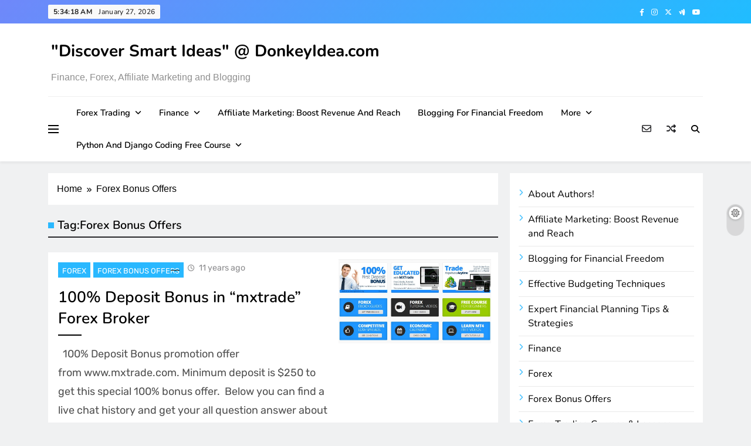

--- FILE ---
content_type: text/html; charset=UTF-8
request_url: https://www.donkeyidea.com/tag/forex-bonus-offers/
body_size: 11931
content:
<!doctype html>
<html lang="en-US" prefix="og: https://ogp.me/ns#">
<head>
	<meta charset="UTF-8">
	<meta name="viewport" content="width=device-width, initial-scale=1">
	<link rel="profile" href="https://gmpg.org/xfn/11">
		<style>img:is([sizes="auto" i], [sizes^="auto," i]) { contain-intrinsic-size: 3000px 1500px }</style>
	
<!-- Search Engine Optimization by Rank Math - https://rankmath.com/ -->
<title>Forex Bonus Offers Archives - &quot;Discover Smart Ideas&quot; @ DonkeyIdea.com</title>
<meta name="robots" content="follow, index, max-snippet:-1, max-video-preview:-1, max-image-preview:large"/>
<link rel="canonical" href="https://www.donkeyidea.com/tag/forex-bonus-offers/" />
<meta property="og:locale" content="en_US" />
<meta property="og:type" content="article" />
<meta property="og:title" content="Forex Bonus Offers Archives - &quot;Discover Smart Ideas&quot; @ DonkeyIdea.com" />
<meta property="og:url" content="https://www.donkeyidea.com/tag/forex-bonus-offers/" />
<meta property="og:site_name" content="Finance and Investment Information" />
<meta name="twitter:card" content="summary_large_image" />
<meta name="twitter:title" content="Forex Bonus Offers Archives - &quot;Discover Smart Ideas&quot; @ DonkeyIdea.com" />
<meta name="twitter:label1" content="Posts" />
<meta name="twitter:data1" content="2" />
<script type="application/ld+json" class="rank-math-schema">{"@context":"https://schema.org","@graph":[{"@type":"Person","@id":"https://www.donkeyidea.com/#person","name":"Kabir Hossain"},{"@type":"WebSite","@id":"https://www.donkeyidea.com/#website","url":"https://www.donkeyidea.com","name":"Finance and Investment Information","publisher":{"@id":"https://www.donkeyidea.com/#person"},"inLanguage":"en-US"},{"@type":"CollectionPage","@id":"https://www.donkeyidea.com/tag/forex-bonus-offers/#webpage","url":"https://www.donkeyidea.com/tag/forex-bonus-offers/","name":"Forex Bonus Offers Archives - &quot;Discover Smart Ideas&quot; @ DonkeyIdea.com","isPartOf":{"@id":"https://www.donkeyidea.com/#website"},"inLanguage":"en-US"}]}</script>
<!-- /Rank Math WordPress SEO plugin -->

<link rel='dns-prefetch' href='//www.googletagmanager.com' />
<link rel="alternate" type="application/rss+xml" title="&quot;Discover Smart Ideas&quot; @ DonkeyIdea.com &raquo; Feed" href="https://www.donkeyidea.com/feed/" />
<link rel="alternate" type="application/rss+xml" title="&quot;Discover Smart Ideas&quot; @ DonkeyIdea.com &raquo; Comments Feed" href="https://www.donkeyidea.com/comments/feed/" />
<link rel="alternate" type="application/rss+xml" title="&quot;Discover Smart Ideas&quot; @ DonkeyIdea.com &raquo; Forex Bonus Offers Tag Feed" href="https://www.donkeyidea.com/tag/forex-bonus-offers/feed/" />
<script>
window._wpemojiSettings = {"baseUrl":"https:\/\/s.w.org\/images\/core\/emoji\/15.0.3\/72x72\/","ext":".png","svgUrl":"https:\/\/s.w.org\/images\/core\/emoji\/15.0.3\/svg\/","svgExt":".svg","source":{"concatemoji":"https:\/\/www.donkeyidea.com\/wp-includes\/js\/wp-emoji-release.min.js?ver=6.7.4"}};
/*! This file is auto-generated */
!function(i,n){var o,s,e;function c(e){try{var t={supportTests:e,timestamp:(new Date).valueOf()};sessionStorage.setItem(o,JSON.stringify(t))}catch(e){}}function p(e,t,n){e.clearRect(0,0,e.canvas.width,e.canvas.height),e.fillText(t,0,0);var t=new Uint32Array(e.getImageData(0,0,e.canvas.width,e.canvas.height).data),r=(e.clearRect(0,0,e.canvas.width,e.canvas.height),e.fillText(n,0,0),new Uint32Array(e.getImageData(0,0,e.canvas.width,e.canvas.height).data));return t.every(function(e,t){return e===r[t]})}function u(e,t,n){switch(t){case"flag":return n(e,"\ud83c\udff3\ufe0f\u200d\u26a7\ufe0f","\ud83c\udff3\ufe0f\u200b\u26a7\ufe0f")?!1:!n(e,"\ud83c\uddfa\ud83c\uddf3","\ud83c\uddfa\u200b\ud83c\uddf3")&&!n(e,"\ud83c\udff4\udb40\udc67\udb40\udc62\udb40\udc65\udb40\udc6e\udb40\udc67\udb40\udc7f","\ud83c\udff4\u200b\udb40\udc67\u200b\udb40\udc62\u200b\udb40\udc65\u200b\udb40\udc6e\u200b\udb40\udc67\u200b\udb40\udc7f");case"emoji":return!n(e,"\ud83d\udc26\u200d\u2b1b","\ud83d\udc26\u200b\u2b1b")}return!1}function f(e,t,n){var r="undefined"!=typeof WorkerGlobalScope&&self instanceof WorkerGlobalScope?new OffscreenCanvas(300,150):i.createElement("canvas"),a=r.getContext("2d",{willReadFrequently:!0}),o=(a.textBaseline="top",a.font="600 32px Arial",{});return e.forEach(function(e){o[e]=t(a,e,n)}),o}function t(e){var t=i.createElement("script");t.src=e,t.defer=!0,i.head.appendChild(t)}"undefined"!=typeof Promise&&(o="wpEmojiSettingsSupports",s=["flag","emoji"],n.supports={everything:!0,everythingExceptFlag:!0},e=new Promise(function(e){i.addEventListener("DOMContentLoaded",e,{once:!0})}),new Promise(function(t){var n=function(){try{var e=JSON.parse(sessionStorage.getItem(o));if("object"==typeof e&&"number"==typeof e.timestamp&&(new Date).valueOf()<e.timestamp+604800&&"object"==typeof e.supportTests)return e.supportTests}catch(e){}return null}();if(!n){if("undefined"!=typeof Worker&&"undefined"!=typeof OffscreenCanvas&&"undefined"!=typeof URL&&URL.createObjectURL&&"undefined"!=typeof Blob)try{var e="postMessage("+f.toString()+"("+[JSON.stringify(s),u.toString(),p.toString()].join(",")+"));",r=new Blob([e],{type:"text/javascript"}),a=new Worker(URL.createObjectURL(r),{name:"wpTestEmojiSupports"});return void(a.onmessage=function(e){c(n=e.data),a.terminate(),t(n)})}catch(e){}c(n=f(s,u,p))}t(n)}).then(function(e){for(var t in e)n.supports[t]=e[t],n.supports.everything=n.supports.everything&&n.supports[t],"flag"!==t&&(n.supports.everythingExceptFlag=n.supports.everythingExceptFlag&&n.supports[t]);n.supports.everythingExceptFlag=n.supports.everythingExceptFlag&&!n.supports.flag,n.DOMReady=!1,n.readyCallback=function(){n.DOMReady=!0}}).then(function(){return e}).then(function(){var e;n.supports.everything||(n.readyCallback(),(e=n.source||{}).concatemoji?t(e.concatemoji):e.wpemoji&&e.twemoji&&(t(e.twemoji),t(e.wpemoji)))}))}((window,document),window._wpemojiSettings);
</script>
<style id='wp-emoji-styles-inline-css'>

	img.wp-smiley, img.emoji {
		display: inline !important;
		border: none !important;
		box-shadow: none !important;
		height: 1em !important;
		width: 1em !important;
		margin: 0 0.07em !important;
		vertical-align: -0.1em !important;
		background: none !important;
		padding: 0 !important;
	}
</style>
<link rel='stylesheet' id='wp-block-library-css' href='https://www.donkeyidea.com/wp-includes/css/dist/block-library/style.min.css?ver=6.7.4' media='all' />
<style id='classic-theme-styles-inline-css'>
/*! This file is auto-generated */
.wp-block-button__link{color:#fff;background-color:#32373c;border-radius:9999px;box-shadow:none;text-decoration:none;padding:calc(.667em + 2px) calc(1.333em + 2px);font-size:1.125em}.wp-block-file__button{background:#32373c;color:#fff;text-decoration:none}
</style>
<style id='global-styles-inline-css'>
:root{--wp--preset--aspect-ratio--square: 1;--wp--preset--aspect-ratio--4-3: 4/3;--wp--preset--aspect-ratio--3-4: 3/4;--wp--preset--aspect-ratio--3-2: 3/2;--wp--preset--aspect-ratio--2-3: 2/3;--wp--preset--aspect-ratio--16-9: 16/9;--wp--preset--aspect-ratio--9-16: 9/16;--wp--preset--color--black: #000000;--wp--preset--color--cyan-bluish-gray: #abb8c3;--wp--preset--color--white: #ffffff;--wp--preset--color--pale-pink: #f78da7;--wp--preset--color--vivid-red: #cf2e2e;--wp--preset--color--luminous-vivid-orange: #ff6900;--wp--preset--color--luminous-vivid-amber: #fcb900;--wp--preset--color--light-green-cyan: #7bdcb5;--wp--preset--color--vivid-green-cyan: #00d084;--wp--preset--color--pale-cyan-blue: #8ed1fc;--wp--preset--color--vivid-cyan-blue: #0693e3;--wp--preset--color--vivid-purple: #9b51e0;--wp--preset--gradient--vivid-cyan-blue-to-vivid-purple: linear-gradient(135deg,rgba(6,147,227,1) 0%,rgb(155,81,224) 100%);--wp--preset--gradient--light-green-cyan-to-vivid-green-cyan: linear-gradient(135deg,rgb(122,220,180) 0%,rgb(0,208,130) 100%);--wp--preset--gradient--luminous-vivid-amber-to-luminous-vivid-orange: linear-gradient(135deg,rgba(252,185,0,1) 0%,rgba(255,105,0,1) 100%);--wp--preset--gradient--luminous-vivid-orange-to-vivid-red: linear-gradient(135deg,rgba(255,105,0,1) 0%,rgb(207,46,46) 100%);--wp--preset--gradient--very-light-gray-to-cyan-bluish-gray: linear-gradient(135deg,rgb(238,238,238) 0%,rgb(169,184,195) 100%);--wp--preset--gradient--cool-to-warm-spectrum: linear-gradient(135deg,rgb(74,234,220) 0%,rgb(151,120,209) 20%,rgb(207,42,186) 40%,rgb(238,44,130) 60%,rgb(251,105,98) 80%,rgb(254,248,76) 100%);--wp--preset--gradient--blush-light-purple: linear-gradient(135deg,rgb(255,206,236) 0%,rgb(152,150,240) 100%);--wp--preset--gradient--blush-bordeaux: linear-gradient(135deg,rgb(254,205,165) 0%,rgb(254,45,45) 50%,rgb(107,0,62) 100%);--wp--preset--gradient--luminous-dusk: linear-gradient(135deg,rgb(255,203,112) 0%,rgb(199,81,192) 50%,rgb(65,88,208) 100%);--wp--preset--gradient--pale-ocean: linear-gradient(135deg,rgb(255,245,203) 0%,rgb(182,227,212) 50%,rgb(51,167,181) 100%);--wp--preset--gradient--electric-grass: linear-gradient(135deg,rgb(202,248,128) 0%,rgb(113,206,126) 100%);--wp--preset--gradient--midnight: linear-gradient(135deg,rgb(2,3,129) 0%,rgb(40,116,252) 100%);--wp--preset--font-size--small: 13px;--wp--preset--font-size--medium: 20px;--wp--preset--font-size--large: 36px;--wp--preset--font-size--x-large: 42px;--wp--preset--spacing--20: 0.44rem;--wp--preset--spacing--30: 0.67rem;--wp--preset--spacing--40: 1rem;--wp--preset--spacing--50: 1.5rem;--wp--preset--spacing--60: 2.25rem;--wp--preset--spacing--70: 3.38rem;--wp--preset--spacing--80: 5.06rem;--wp--preset--shadow--natural: 6px 6px 9px rgba(0, 0, 0, 0.2);--wp--preset--shadow--deep: 12px 12px 50px rgba(0, 0, 0, 0.4);--wp--preset--shadow--sharp: 6px 6px 0px rgba(0, 0, 0, 0.2);--wp--preset--shadow--outlined: 6px 6px 0px -3px rgba(255, 255, 255, 1), 6px 6px rgba(0, 0, 0, 1);--wp--preset--shadow--crisp: 6px 6px 0px rgba(0, 0, 0, 1);}:where(.is-layout-flex){gap: 0.5em;}:where(.is-layout-grid){gap: 0.5em;}body .is-layout-flex{display: flex;}.is-layout-flex{flex-wrap: wrap;align-items: center;}.is-layout-flex > :is(*, div){margin: 0;}body .is-layout-grid{display: grid;}.is-layout-grid > :is(*, div){margin: 0;}:where(.wp-block-columns.is-layout-flex){gap: 2em;}:where(.wp-block-columns.is-layout-grid){gap: 2em;}:where(.wp-block-post-template.is-layout-flex){gap: 1.25em;}:where(.wp-block-post-template.is-layout-grid){gap: 1.25em;}.has-black-color{color: var(--wp--preset--color--black) !important;}.has-cyan-bluish-gray-color{color: var(--wp--preset--color--cyan-bluish-gray) !important;}.has-white-color{color: var(--wp--preset--color--white) !important;}.has-pale-pink-color{color: var(--wp--preset--color--pale-pink) !important;}.has-vivid-red-color{color: var(--wp--preset--color--vivid-red) !important;}.has-luminous-vivid-orange-color{color: var(--wp--preset--color--luminous-vivid-orange) !important;}.has-luminous-vivid-amber-color{color: var(--wp--preset--color--luminous-vivid-amber) !important;}.has-light-green-cyan-color{color: var(--wp--preset--color--light-green-cyan) !important;}.has-vivid-green-cyan-color{color: var(--wp--preset--color--vivid-green-cyan) !important;}.has-pale-cyan-blue-color{color: var(--wp--preset--color--pale-cyan-blue) !important;}.has-vivid-cyan-blue-color{color: var(--wp--preset--color--vivid-cyan-blue) !important;}.has-vivid-purple-color{color: var(--wp--preset--color--vivid-purple) !important;}.has-black-background-color{background-color: var(--wp--preset--color--black) !important;}.has-cyan-bluish-gray-background-color{background-color: var(--wp--preset--color--cyan-bluish-gray) !important;}.has-white-background-color{background-color: var(--wp--preset--color--white) !important;}.has-pale-pink-background-color{background-color: var(--wp--preset--color--pale-pink) !important;}.has-vivid-red-background-color{background-color: var(--wp--preset--color--vivid-red) !important;}.has-luminous-vivid-orange-background-color{background-color: var(--wp--preset--color--luminous-vivid-orange) !important;}.has-luminous-vivid-amber-background-color{background-color: var(--wp--preset--color--luminous-vivid-amber) !important;}.has-light-green-cyan-background-color{background-color: var(--wp--preset--color--light-green-cyan) !important;}.has-vivid-green-cyan-background-color{background-color: var(--wp--preset--color--vivid-green-cyan) !important;}.has-pale-cyan-blue-background-color{background-color: var(--wp--preset--color--pale-cyan-blue) !important;}.has-vivid-cyan-blue-background-color{background-color: var(--wp--preset--color--vivid-cyan-blue) !important;}.has-vivid-purple-background-color{background-color: var(--wp--preset--color--vivid-purple) !important;}.has-black-border-color{border-color: var(--wp--preset--color--black) !important;}.has-cyan-bluish-gray-border-color{border-color: var(--wp--preset--color--cyan-bluish-gray) !important;}.has-white-border-color{border-color: var(--wp--preset--color--white) !important;}.has-pale-pink-border-color{border-color: var(--wp--preset--color--pale-pink) !important;}.has-vivid-red-border-color{border-color: var(--wp--preset--color--vivid-red) !important;}.has-luminous-vivid-orange-border-color{border-color: var(--wp--preset--color--luminous-vivid-orange) !important;}.has-luminous-vivid-amber-border-color{border-color: var(--wp--preset--color--luminous-vivid-amber) !important;}.has-light-green-cyan-border-color{border-color: var(--wp--preset--color--light-green-cyan) !important;}.has-vivid-green-cyan-border-color{border-color: var(--wp--preset--color--vivid-green-cyan) !important;}.has-pale-cyan-blue-border-color{border-color: var(--wp--preset--color--pale-cyan-blue) !important;}.has-vivid-cyan-blue-border-color{border-color: var(--wp--preset--color--vivid-cyan-blue) !important;}.has-vivid-purple-border-color{border-color: var(--wp--preset--color--vivid-purple) !important;}.has-vivid-cyan-blue-to-vivid-purple-gradient-background{background: var(--wp--preset--gradient--vivid-cyan-blue-to-vivid-purple) !important;}.has-light-green-cyan-to-vivid-green-cyan-gradient-background{background: var(--wp--preset--gradient--light-green-cyan-to-vivid-green-cyan) !important;}.has-luminous-vivid-amber-to-luminous-vivid-orange-gradient-background{background: var(--wp--preset--gradient--luminous-vivid-amber-to-luminous-vivid-orange) !important;}.has-luminous-vivid-orange-to-vivid-red-gradient-background{background: var(--wp--preset--gradient--luminous-vivid-orange-to-vivid-red) !important;}.has-very-light-gray-to-cyan-bluish-gray-gradient-background{background: var(--wp--preset--gradient--very-light-gray-to-cyan-bluish-gray) !important;}.has-cool-to-warm-spectrum-gradient-background{background: var(--wp--preset--gradient--cool-to-warm-spectrum) !important;}.has-blush-light-purple-gradient-background{background: var(--wp--preset--gradient--blush-light-purple) !important;}.has-blush-bordeaux-gradient-background{background: var(--wp--preset--gradient--blush-bordeaux) !important;}.has-luminous-dusk-gradient-background{background: var(--wp--preset--gradient--luminous-dusk) !important;}.has-pale-ocean-gradient-background{background: var(--wp--preset--gradient--pale-ocean) !important;}.has-electric-grass-gradient-background{background: var(--wp--preset--gradient--electric-grass) !important;}.has-midnight-gradient-background{background: var(--wp--preset--gradient--midnight) !important;}.has-small-font-size{font-size: var(--wp--preset--font-size--small) !important;}.has-medium-font-size{font-size: var(--wp--preset--font-size--medium) !important;}.has-large-font-size{font-size: var(--wp--preset--font-size--large) !important;}.has-x-large-font-size{font-size: var(--wp--preset--font-size--x-large) !important;}
:where(.wp-block-post-template.is-layout-flex){gap: 1.25em;}:where(.wp-block-post-template.is-layout-grid){gap: 1.25em;}
:where(.wp-block-columns.is-layout-flex){gap: 2em;}:where(.wp-block-columns.is-layout-grid){gap: 2em;}
:root :where(.wp-block-pullquote){font-size: 1.5em;line-height: 1.6;}
</style>
<link rel='stylesheet' id='fontawesome-css' href='https://www.donkeyidea.com/wp-content/themes/digital-newspaper/assets/lib/fontawesome/css/all.min.css?ver=5.15.3' media='all' />
<link rel='stylesheet' id='slick-css' href='https://www.donkeyidea.com/wp-content/themes/digital-newspaper/assets/lib/slick/slick.css?ver=1.8.1' media='all' />
<link rel='stylesheet' id='digital-newspaper-typo-fonts-css' href='https://www.donkeyidea.com/wp-content/fonts/6759a4c241121dd38a144048cb26ebd0.css' media='all' />
<link rel='stylesheet' id='digital-newspaper-main-style-css' href='https://www.donkeyidea.com/wp-content/themes/digital-newspaper/assets/css/main.css?ver=1.0.4' media='all' />
<link rel='stylesheet' id='digital-newspaper-main-style-additional-css' href='https://www.donkeyidea.com/wp-content/themes/digital-newspaper/assets/css/add.css?ver=1.0.4' media='all' />
<link rel='stylesheet' id='digital-newspaper-loader-style-css' href='https://www.donkeyidea.com/wp-content/themes/digital-newspaper/assets/css/loader.css?ver=1.0.4' media='all' />
<link rel='stylesheet' id='digital-newspaper-responsive-style-css' href='https://www.donkeyidea.com/wp-content/themes/digital-newspaper/assets/css/responsive.css?ver=1.0.4' media='all' />
<link rel='stylesheet' id='digital-newspaper-plus-typo-fonts-css' href='https://www.donkeyidea.com/wp-content/fonts/4614c3eec01ddf1676a9098e5e6a77ec.css' media='all' />
<link rel='stylesheet' id='digital-newspaper-plus-parent-style-css' href='https://www.donkeyidea.com/wp-content/themes/digital-newspaper/style.css?ver=1.0.4' media='all' />
<link rel='stylesheet' id='digital-newspaper-plus-style-css' href='https://www.donkeyidea.com/wp-content/themes/digital-newspaper-plus/style.css?ver=1.0.4' media='all' />
<style id='digital-newspaper-plus-style-inline-css'>
body.digital_newspaper_font_typography{ --digital-newspaper-global-preset-color-1: #FD4F18;}
 body.digital_newspaper_font_typography{ --digital-newspaper-global-preset-color-2: #27272a;}
 body.digital_newspaper_font_typography{ --digital-newspaper-global-preset-color-3: #ef4444;}
 body.digital_newspaper_font_typography{ --digital-newspaper-global-preset-color-4: #eab308;}
 body.digital_newspaper_font_typography{ --digital-newspaper-global-preset-color-5: #84cc16;}
 body.digital_newspaper_font_typography{ --digital-newspaper-global-preset-color-6: #22c55e;}
 body.digital_newspaper_font_typography{ --digital-newspaper-global-preset-color-7: #06b6d4;}
 body.digital_newspaper_font_typography{ --digital-newspaper-global-preset-color-8: #0284c7;}
 body.digital_newspaper_font_typography{ --digital-newspaper-global-preset-color-9: #6366f1;}
 body.digital_newspaper_font_typography{ --digital-newspaper-global-preset-color-10: #84cc16;}
 body.digital_newspaper_font_typography{ --digital-newspaper-global-preset-color-11: #a855f7;}
 body.digital_newspaper_font_typography{ --digital-newspaper-global-preset-color-12: #f43f5e;}
 body.digital_newspaper_font_typography{ --digital-newspaper-global-preset-gradient-color-1: linear-gradient( 135deg, #485563 10%, #29323c 100%);}
 body.digital_newspaper_font_typography{ --digital-newspaper-global-preset-gradient-color-2: linear-gradient( 135deg, #FF512F 10%, #F09819 100%);}
 body.digital_newspaper_font_typography{ --digital-newspaper-global-preset-gradient-color-3: linear-gradient( 135deg, #00416A 10%, #E4E5E6 100%);}
 body.digital_newspaper_font_typography{ --digital-newspaper-global-preset-gradient-color-4: linear-gradient( 135deg, #CE9FFC 10%, #7367F0 100%);}
 body.digital_newspaper_font_typography{ --digital-newspaper-global-preset-gradient-color-5: linear-gradient( 135deg, #90F7EC 10%, #32CCBC 100%);}
 body.digital_newspaper_font_typography{ --digital-newspaper-global-preset-gradient-color-6: linear-gradient( 135deg, #81FBB8 10%, #28C76F 100%);}
 body.digital_newspaper_font_typography{ --digital-newspaper-global-preset-gradient-color-7: linear-gradient( 135deg, #EB3349 10%, #F45C43 100%);}
 body.digital_newspaper_font_typography{ --digital-newspaper-global-preset-gradient-color-8: linear-gradient( 135deg, #FFF720 10%, #3CD500 100%);}
 body.digital_newspaper_font_typography{ --digital-newspaper-global-preset-gradient-color-9: linear-gradient( 135deg, #FF96F9 10%, #C32BAC 100%);}
 body.digital_newspaper_font_typography{ --digital-newspaper-global-preset-gradient-color-10: linear-gradient( 135deg, #69FF97 10%, #00E4FF 100%);}
 body.digital_newspaper_font_typography{ --digital-newspaper-global-preset-gradient-color-11: linear-gradient( 135deg, #3C8CE7 10%, #00EAFF 100%);}
 body.digital_newspaper_font_typography{ --digital-newspaper-global-preset-gradient-color-12: linear-gradient( 135deg, #FF7AF5 10%, #513162 100%);}
.digital_newspaper_font_typography { --header-padding: 15px;} .digital_newspaper_font_typography { --header-padding-tablet: 10px;} .digital_newspaper_font_typography { --header-padding-smartphone: 10px;}.digital_newspaper_main_body .site-header.layout--default .top-header{ background: linear-gradient(135deg,rgb(111,136,250) 0%,rgb(32,189,255) 100%)}.digital_newspaper_font_typography { --site-title-family : Nunito; }
.digital_newspaper_font_typography { --site-title-weight : 700; }
.digital_newspaper_font_typography { --site-title-texttransform : unset; }
.digital_newspaper_font_typography { --site-title-size : 28px; }
.digital_newspaper_font_typography { --site-title-size-tab : 28px; }
.digital_newspaper_font_typography { --site-title-size-mobile : 28px; }
.digital_newspaper_font_typography { --site-title-lineheight : 55px; }
.digital_newspaper_font_typography { --site-title-lineheight-tab : 55px; }
.digital_newspaper_font_typography { --site-title-lineheight-mobile : 33px; }
.digital_newspaper_font_typography { --site-title-letterspacing : 0px; }
.digital_newspaper_font_typography { --site-title-letterspacing-tab : 0px; }
.digital_newspaper_font_typography { --site-title-letterspacing-mobile : 0px; }
.digital_newspaper_font_typography { --block-title-family : Nunito; }
.digital_newspaper_font_typography { --block-title-weight : 600; }
.digital_newspaper_font_typography { --block-title-texttransform : unset; }
.digital_newspaper_font_typography { --block-title-textdecoration : none; }
.digital_newspaper_font_typography { --block-title-size : 23px; }
.digital_newspaper_font_typography { --block-title-size-tab : 27px; }
.digital_newspaper_font_typography { --block-title-size-mobile : 25px; }
.digital_newspaper_font_typography { --block-title-lineheight : 30px; }
.digital_newspaper_font_typography { --block-title-lineheight-tab : 30px; }
.digital_newspaper_font_typography { --block-title-lineheight-mobile : 30px; }
.digital_newspaper_font_typography { --block-title-letterspacing : 0px; }
.digital_newspaper_font_typography { --block-title-letterspacing-tab : 0px; }
.digital_newspaper_font_typography { --block-title-letterspacing-mobile : 0px; }
.digital_newspaper_font_typography { --post-title-family : Nunito; }
.digital_newspaper_font_typography { --post-title-weight : 600; }
.digital_newspaper_font_typography { --post-title-texttransform : unset; }
.digital_newspaper_font_typography { --post-title-textdecoration : none; }
.digital_newspaper_font_typography { --post-title-size : 24px; }
.digital_newspaper_font_typography { --post-title-size-tab : 20px; }
.digital_newspaper_font_typography { --post-title-size-mobile : 19px; }
.digital_newspaper_font_typography { --post-title-lineheight : 23px; }
.digital_newspaper_font_typography { --post-title-lineheight-tab : 22px; }
.digital_newspaper_font_typography { --post-title-lineheight-mobile : 22px; }
.digital_newspaper_font_typography { --post-title-letterspacing : 0px; }
.digital_newspaper_font_typography { --post-title-letterspacing-tab : 0px; }
.digital_newspaper_font_typography { --post-title-letterspacing-mobile : 0px; }
.digital_newspaper_font_typography { --meta-family : Rubik; }
.digital_newspaper_font_typography { --meta-weight : 400; }
.digital_newspaper_font_typography { --meta-texttransform : unset; }
.digital_newspaper_font_typography { --meta-textdecoration : none; }
.digital_newspaper_font_typography { --meta-size : 15px; }
.digital_newspaper_font_typography { --meta-size-tab : 13px; }
.digital_newspaper_font_typography { --meta-size-mobile : 14px; }
.digital_newspaper_font_typography { --meta-lineheight : 20px; }
.digital_newspaper_font_typography { --meta-lineheight-tab : 20px; }
.digital_newspaper_font_typography { --meta-lineheight-mobile : 20px; }
.digital_newspaper_font_typography { --meta-letterspacing : 0px; }
.digital_newspaper_font_typography { --meta-letterspacing-tab : 0px; }
.digital_newspaper_font_typography { --meta-letterspacing-mobile : 0px; }
.digital_newspaper_font_typography { --content-family : Rubik; }
.digital_newspaper_font_typography { --content-weight : 400; }
.digital_newspaper_font_typography { --content-texttransform : unset; }
.digital_newspaper_font_typography { --content-textdecoration : none; }
.digital_newspaper_font_typography { --content-size : 18px; }
.digital_newspaper_font_typography { --content-size-tab : 15px; }
.digital_newspaper_font_typography { --content-size-mobile : 14px; }
.digital_newspaper_font_typography { --content-lineheight : 32px; }
.digital_newspaper_font_typography { --content-lineheight-tab : 24px; }
.digital_newspaper_font_typography { --content-lineheight-mobile : 24px; }
.digital_newspaper_font_typography { --content-letterspacing : 0px; }
.digital_newspaper_font_typography { --content-letterspacing-tab : 0px; }
.digital_newspaper_font_typography { --content-letterspacing-mobile : 0px; }
.digital_newspaper_font_typography { --menu-family : Nunito; }
.digital_newspaper_font_typography { --menu-weight : 600; }
.digital_newspaper_font_typography { --menu-texttransform : unset; }
.digital_newspaper_font_typography { --menu-size : 14px; }
.digital_newspaper_font_typography { --menu-size-tab : 14px; }
.digital_newspaper_font_typography { --menu-size-mobile : 14px; }
.digital_newspaper_font_typography { --menu-lineheight : 24px; }
.digital_newspaper_font_typography { --menu-lineheight-tab : 24px; }
.digital_newspaper_font_typography { --menu-lineheight-mobile : 24px; }
.digital_newspaper_font_typography { --menu-letterspacing : 0px; }
.digital_newspaper_font_typography { --menu-letterspacing-tab : 0px; }
.digital_newspaper_font_typography { --menu-letterspacing-mobile : 0px; }
.digital_newspaper_font_typography { --submenu-family : Nunito; }
.digital_newspaper_font_typography { --submenu-weight : 600; }
.digital_newspaper_font_typography { --submenu-texttransform : unset; }
.digital_newspaper_font_typography { --submenu-size : 14px; }
.digital_newspaper_font_typography { --submenu-size-tab : 14px; }
.digital_newspaper_font_typography { --submenu-size-mobile : 14px; }
.digital_newspaper_font_typography { --submenu-lineheight : 24px; }
.digital_newspaper_font_typography { --submenu-lineheight-tab : 24px; }
.digital_newspaper_font_typography { --submenu-lineheight-mobile : 24px; }
.digital_newspaper_font_typography { --submenu-letterspacing : 0px; }
.digital_newspaper_font_typography { --submenu-letterspacing-tab : 0px; }
.digital_newspaper_font_typography { --submenu-letterspacing-mobile : 0px; }
.digital_newspaper_font_typography { --single-title-family : Nunito; }
.digital_newspaper_font_typography { --single-title-weight : 700; }
.digital_newspaper_font_typography { --single-title-texttransform : unset; }
.digital_newspaper_font_typography { --single-title-size : 30px; }
.digital_newspaper_font_typography { --single-title-size-tab : 28px; }
.digital_newspaper_font_typography { --single-title-size-mobile : 23px; }
.digital_newspaper_font_typography { --single-title-lineheight : 32px; }
.digital_newspaper_font_typography { --single-title-lineheight-tab : 40px; }
.digital_newspaper_font_typography { --single-title-lineheight-mobile : 32px; }
.digital_newspaper_font_typography { --single-title-letterspacing : 0px; }
.digital_newspaper_font_typography { --single-title-letterspacing-tab : 0px; }
.digital_newspaper_font_typography { --single-title-letterspacing-mobile : 0px; }
.digital_newspaper_font_typography { --single-meta-family : Rubik; }
.digital_newspaper_font_typography { --single-meta-weight : 400; }
.digital_newspaper_font_typography { --single-meta-texttransform : unset; }
.digital_newspaper_font_typography { --single-meta-size : 13px; }
.digital_newspaper_font_typography { --single-meta-size-tab : 13px; }
.digital_newspaper_font_typography { --single-meta-size-mobile : 13px; }
.digital_newspaper_font_typography { --single-meta-lineheight : 22px; }
.digital_newspaper_font_typography { --single-meta-lineheight-tab : 22px; }
.digital_newspaper_font_typography { --single-meta-lineheight-mobile : 22px; }
.digital_newspaper_font_typography { --single-meta-letterspacing : 0px; }
.digital_newspaper_font_typography { --single-meta-letterspacing-tab : 0px; }
.digital_newspaper_font_typography { --single-meta-letterspacing-mobile : 0px; }
.digital_newspaper_font_typography { --single-content-family : Rubik; }
.digital_newspaper_font_typography { --single-content-weight : 400; }
.digital_newspaper_font_typography { --single-content-texttransform : unset; }
.digital_newspaper_font_typography { --single-content-size : 16px; }
.digital_newspaper_font_typography { --single-content-size-tab : 15px; }
.digital_newspaper_font_typography { --single-content-size-mobile : 15px; }
.digital_newspaper_font_typography { --single-content-lineheight : 26px; }
.digital_newspaper_font_typography { --single-content-lineheight-tab : 24px; }
.digital_newspaper_font_typography { --single-content-lineheight-mobile : 24px; }
.digital_newspaper_font_typography { --single-content-letterspacing : 0px; }
.digital_newspaper_font_typography { --single-content-letterspacing-tab : 0px; }
.digital_newspaper_font_typography { --single-content-letterspacing-mobile : 0px; }
body .site-branding img.custom-logo{ width: 230px; }@media(max-width: 940px) { body .site-branding img.custom-logo{ width: 200px; } }
@media(max-width: 610px) { body .site-branding img.custom-logo{ width: 200px; } }
.digital_newspaper_main_body { --site-bk-color: #f0f1f2} body.digital_newspaper_font_typography{ --digital-newspaper-animation-object-color: #924ed5;}
@media(max-width: 610px) { .ads-banner{ display : block;} }@media(max-width: 610px) { body #digital-newspaper-scroll-to-top.show{ display : none;} } body.digital_newspaper_main_body{ --theme-color-red: #29b8ff;} body.digital_newspaper_dark_mode{ --theme-color-red: #29b8ff;}body .post-categories .cat-item.cat-2 { background-color : #29b8ff} body .post-categories .cat-item.cat-2:hover { background-color : #29b8ff} body .digital-newspaper-category-no-bk .post-categories .cat-item.cat-2 a { color : #29b8ff} body .digital-newspaper-category-no-bk .post-categories .cat-item.cat-2 a:hover { color : #29b8ff;} body .post-categories .cat-item.cat-3 { background-color : #29b8ff} body .post-categories .cat-item.cat-3:hover { background-color : #29b8ff} body .digital-newspaper-category-no-bk .post-categories .cat-item.cat-3 a { color : #29b8ff} body .digital-newspaper-category-no-bk .post-categories .cat-item.cat-3 a:hover { color : #29b8ff;} body .post-categories .cat-item.cat-48 { background-color : #29b8ff} body .post-categories .cat-item.cat-48:hover { background-color : #29b8ff} body .digital-newspaper-category-no-bk .post-categories .cat-item.cat-48 a { color : #29b8ff} body .digital-newspaper-category-no-bk .post-categories .cat-item.cat-48 a:hover { color : #29b8ff;} body .post-categories .cat-item.cat-137 { background-color : #29b8ff} body .post-categories .cat-item.cat-137:hover { background-color : #29b8ff} body .digital-newspaper-category-no-bk .post-categories .cat-item.cat-137 a { color : #29b8ff} body .digital-newspaper-category-no-bk .post-categories .cat-item.cat-137 a:hover { color : #29b8ff;} body .post-categories .cat-item.cat-183 { background-color : #29b8ff} body .post-categories .cat-item.cat-183:hover { background-color : #29b8ff} body .digital-newspaper-category-no-bk .post-categories .cat-item.cat-183 a { color : #29b8ff} body .digital-newspaper-category-no-bk .post-categories .cat-item.cat-183 a:hover { color : #29b8ff;} body .post-categories .cat-item.cat-84 { background-color : #29b8ff} body .post-categories .cat-item.cat-84:hover { background-color : #29b8ff} body .digital-newspaper-category-no-bk .post-categories .cat-item.cat-84 a { color : #29b8ff} body .digital-newspaper-category-no-bk .post-categories .cat-item.cat-84 a:hover { color : #29b8ff;} body .post-categories .cat-item.cat-4 { background-color : #29b8ff} body .post-categories .cat-item.cat-4:hover { background-color : #29b8ff} body .digital-newspaper-category-no-bk .post-categories .cat-item.cat-4 a { color : #29b8ff} body .digital-newspaper-category-no-bk .post-categories .cat-item.cat-4 a:hover { color : #29b8ff;} body .post-categories .cat-item.cat-5 { background-color : #29b8ff} body .post-categories .cat-item.cat-5:hover { background-color : #29b8ff} body .digital-newspaper-category-no-bk .post-categories .cat-item.cat-5 a { color : #29b8ff} body .digital-newspaper-category-no-bk .post-categories .cat-item.cat-5 a:hover { color : #29b8ff;} body .post-categories .cat-item.cat-6 { background-color : #29b8ff} body .post-categories .cat-item.cat-6:hover { background-color : #29b8ff} body .digital-newspaper-category-no-bk .post-categories .cat-item.cat-6 a { color : #29b8ff} body .digital-newspaper-category-no-bk .post-categories .cat-item.cat-6 a:hover { color : #29b8ff;} body .post-categories .cat-item.cat-7 { background-color : #29b8ff} body .post-categories .cat-item.cat-7:hover { background-color : #29b8ff} body .digital-newspaper-category-no-bk .post-categories .cat-item.cat-7 a { color : #29b8ff} body .digital-newspaper-category-no-bk .post-categories .cat-item.cat-7 a:hover { color : #29b8ff;} body .post-categories .cat-item.cat-8 { background-color : #29b8ff} body .post-categories .cat-item.cat-8:hover { background-color : #29b8ff} body .digital-newspaper-category-no-bk .post-categories .cat-item.cat-8 a { color : #29b8ff} body .digital-newspaper-category-no-bk .post-categories .cat-item.cat-8 a:hover { color : #29b8ff;} body .post-categories .cat-item.cat-175 { background-color : #29b8ff} body .post-categories .cat-item.cat-175:hover { background-color : #29b8ff} body .digital-newspaper-category-no-bk .post-categories .cat-item.cat-175 a { color : #29b8ff} body .digital-newspaper-category-no-bk .post-categories .cat-item.cat-175 a:hover { color : #29b8ff;} body .post-categories .cat-item.cat-229 { background-color : #29b8ff} body .post-categories .cat-item.cat-229:hover { background-color : #29b8ff} body .digital-newspaper-category-no-bk .post-categories .cat-item.cat-229 a { color : #29b8ff} body .digital-newspaper-category-no-bk .post-categories .cat-item.cat-229 a:hover { color : #29b8ff;} body .post-categories .cat-item.cat-74 { background-color : #29b8ff} body .post-categories .cat-item.cat-74:hover { background-color : #29b8ff} body .digital-newspaper-category-no-bk .post-categories .cat-item.cat-74 a { color : #29b8ff} body .digital-newspaper-category-no-bk .post-categories .cat-item.cat-74 a:hover { color : #29b8ff;} body .post-categories .cat-item.cat-157 { background-color : #29b8ff} body .post-categories .cat-item.cat-157:hover { background-color : #29b8ff} body .digital-newspaper-category-no-bk .post-categories .cat-item.cat-157 a { color : #29b8ff} body .digital-newspaper-category-no-bk .post-categories .cat-item.cat-157 a:hover { color : #29b8ff;} body .post-categories .cat-item.cat-161 { background-color : #29b8ff} body .post-categories .cat-item.cat-161:hover { background-color : #29b8ff} body .digital-newspaper-category-no-bk .post-categories .cat-item.cat-161 a { color : #29b8ff} body .digital-newspaper-category-no-bk .post-categories .cat-item.cat-161 a:hover { color : #29b8ff;} body .post-categories .cat-item.cat-223 { background-color : #29b8ff} body .post-categories .cat-item.cat-223:hover { background-color : #29b8ff} body .digital-newspaper-category-no-bk .post-categories .cat-item.cat-223 a { color : #29b8ff} body .digital-newspaper-category-no-bk .post-categories .cat-item.cat-223 a:hover { color : #29b8ff;} body .post-categories .cat-item.cat-196 { background-color : #29b8ff} body .post-categories .cat-item.cat-196:hover { background-color : #29b8ff} body .digital-newspaper-category-no-bk .post-categories .cat-item.cat-196 a { color : #29b8ff} body .digital-newspaper-category-no-bk .post-categories .cat-item.cat-196 a:hover { color : #29b8ff;}
</style>
<script src="https://www.donkeyidea.com/wp-includes/js/jquery/jquery.min.js?ver=3.7.1" id="jquery-core-js"></script>
<script src="https://www.donkeyidea.com/wp-includes/js/jquery/jquery-migrate.min.js?ver=3.4.1" id="jquery-migrate-js"></script>

<!-- Google tag (gtag.js) snippet added by Site Kit -->

<!-- Google Analytics snippet added by Site Kit -->
<script src="https://www.googletagmanager.com/gtag/js?id=G-MJNVRMGDW6" id="google_gtagjs-js" async></script>
<script id="google_gtagjs-js-after">
window.dataLayer = window.dataLayer || [];function gtag(){dataLayer.push(arguments);}
gtag("set","linker",{"domains":["www.donkeyidea.com"]});
gtag("js", new Date());
gtag("set", "developer_id.dZTNiMT", true);
gtag("config", "G-MJNVRMGDW6");
</script>

<!-- End Google tag (gtag.js) snippet added by Site Kit -->
<link rel="https://api.w.org/" href="https://www.donkeyidea.com/wp-json/" /><link rel="alternate" title="JSON" type="application/json" href="https://www.donkeyidea.com/wp-json/wp/v2/tags/23" /><link rel="EditURI" type="application/rsd+xml" title="RSD" href="https://www.donkeyidea.com/xmlrpc.php?rsd" />
<meta name="generator" content="WordPress 6.7.4" />
<meta name="generator" content="Site Kit by Google 1.150.0" />		<style type="text/css">
							header .site-title a, header .site-title a:after  {
					color: #000;
				}
				header .site-title a:hover {
					color: #000;
				}
								.site-description {
						color: #8f8f8f;
					}
						</style>
		<link rel="icon" href="https://www.donkeyidea.com/wp-content/uploads/2015/08/cropped-a_good_idea-32x32.png" sizes="32x32" />
<link rel="icon" href="https://www.donkeyidea.com/wp-content/uploads/2015/08/cropped-a_good_idea-192x192.png" sizes="192x192" />
<link rel="apple-touch-icon" href="https://www.donkeyidea.com/wp-content/uploads/2015/08/cropped-a_good_idea-180x180.png" />
<meta name="msapplication-TileImage" content="https://www.donkeyidea.com/wp-content/uploads/2015/08/cropped-a_good_idea-270x270.png" />
</head>

<body class="archive tag tag-forex-bonus-offers tag-23 hfeed digital-newspaper-title-two digital-newspaper-image-hover--effect-none digital-newspaper-post-blocks-hover--effect-one site-website_layout-full-width--layout digital_newspaper_main_body digital_newspaper_font_typography header-width--contain block-title--layout-seven search-popup--style-three post-layout--six right-sidebar background-animation--none global-content-layout--boxed--layout" itemtype='https://schema.org/Blog' itemscope='itemscope'>
<div id="page" class="site">
	<a class="skip-link screen-reader-text" href="#primary">Skip to content</a>
			<div class="digital_newspaper_ovelay_div"></div>
		
		<header id="masthead" class="site-header layout--default layout--two">
			<div class="top-header"><div class="digital-newspaper-container"><div class="row">         <div class="top-date-time">
            <div class="top-date-time-inner">
              <span class="time"></span>
              <span class="date">January 27, 2026</span>
              
            </div>
         </div>
              <div class="social-icons-wrap">
           <div class="social-icons">					<a class="social-icon" href="" target="_blank"><i class="fab fa-facebook-f"></i></a>
							<a class="social-icon" href="" target="_blank"><i class="fab fa-instagram"></i></a>
							<a class="social-icon" href="" target="_blank"><i class="fa-brands fa-x-twitter"></i></a>
							<a class="social-icon" href="" target="_blank"><i class="fab fa-google-wallet"></i></a>
							<a class="social-icon" href="" target="_blank"><i class="fab fa-youtube"></i></a>
		</div>        </div>
     <div class="top-header-nrn-button-wrap"></div><!-- .top-header-nrn-button-wrap --></div></div></div>        <div class="main-header">
            <div class="site-branding-section">
                <div class="digital-newspaper-container">
                    <div class="row">
                                    <div class="site-branding">
                                        <p class="site-title"><a href="https://www.donkeyidea.com/" rel="home">&quot;Discover Smart Ideas&quot; @ DonkeyIdea.com</a></p>
                                    <p class="site-description">Finance, Forex, Affiliate Marketing and Blogging</p>
                            </div><!-- .site-branding -->
                             </div>
                </div>
            </div>
                                <div class="menu-section">
                        <div class="digital-newspaper-container">
                            <div class="row">
                                            <div class="sidebar-toggle-wrap">
                <a class="sidebar-toggle-trigger" href="javascript:void(0);">
                    <div class="digital_newspaper_sidetoggle_menu_burger">
                      <span></span>
                      <span></span>
                      <span></span>
                  </div>
                </a>
                <div class="sidebar-toggle hide">
                <span class="sidebar-toggle-close"><i class="fas fa-times"></i></span>
                  <div class="digital-newspaper-container">
                    <div class="row">
                                          </div>
                  </div>
                </div>
            </div>
                 <nav id="site-navigation" class="main-navigation hover-effect--one">
            <button class="menu-toggle" aria-controls="primary-menu" aria-expanded="false">
                <div id="digital_newspaper_menu_burger">
                    <span></span>
                    <span></span>
                    <span></span>
                </div>
                <span class="menu_txt">Menu</span></button>
            <div class="menu-menu-2-container"><ul id="header-menu" class="menu"><li id="menu-item-1365" class="menu-item menu-item-type-custom menu-item-object-custom menu-item-has-children menu-item-1365"><a href="https://www.forexfinancetips.com/">Forex Trading</a>
<ul class="sub-menu">
	<li id="menu-item-1367" class="menu-item menu-item-type-custom menu-item-object-custom menu-item-1367"><a href="https://www.forexfinancetips.com/tag/before-starting-forex/">Before Starting Forex Trading</a></li>
	<li id="menu-item-1364" class="menu-item menu-item-type-custom menu-item-object-custom menu-item-1364"><a href="https://www.forexfinancetips.com/forex-trading-learning-road-map/">Forex Trading Learning Road Map</a></li>
	<li id="menu-item-1366" class="menu-item menu-item-type-custom menu-item-object-custom menu-item-1366"><a href="https://www.forexfinancetips.com/category/forex/forex-trading-course/forex-trading-for-beginners/">Forex Trading for Beginners</a></li>
	<li id="menu-item-1368" class="menu-item menu-item-type-custom menu-item-object-custom menu-item-1368"><a href="https://www.forexfinancetips.com/category/forex/forex-essential-terms/">Forex Essential Terms</a></li>
	<li id="menu-item-1369" class="menu-item menu-item-type-custom menu-item-object-custom menu-item-1369"><a href="https://www.forexfinancetips.com/category/forex/mastering-mt4-meta-trade-4/">Mastering MT4 (Meta Trade 4)</a></li>
</ul>
</li>
<li id="menu-item-1362" class="menu-item menu-item-type-taxonomy menu-item-object-category menu-item-has-children menu-item-1362"><a href="https://www.donkeyidea.com/category/finance/">Finance</a>
<ul class="sub-menu">
	<li id="menu-item-1703" class="menu-item menu-item-type-taxonomy menu-item-object-category menu-item-1703"><a href="https://www.donkeyidea.com/category/finance/outsourcing-and-finance/">Outsourcing and Finance: Smarter Business Growth</a></li>
	<li id="menu-item-1704" class="menu-item menu-item-type-taxonomy menu-item-object-category menu-item-1704"><a href="https://www.donkeyidea.com/category/finance/passive-income-ideas/">Top Passive Income Ideas for Financial Freedom</a></li>
	<li id="menu-item-1389" class="menu-item menu-item-type-taxonomy menu-item-object-category menu-item-1389"><a href="https://www.donkeyidea.com/category/finance/saving-and-investing/">Smart Saving and Investing Strategies</a></li>
	<li id="menu-item-1420" class="menu-item menu-item-type-taxonomy menu-item-object-category menu-item-1420"><a href="https://www.donkeyidea.com/category/finance/financial-planning/">Expert Financial Planning Tips &amp; Strategies</a></li>
	<li id="menu-item-1363" class="menu-item menu-item-type-taxonomy menu-item-object-category menu-item-1363"><a href="https://www.donkeyidea.com/category/finance/budgeting-techniques/">Effective Budgeting Techniques</a></li>
	<li id="menu-item-1419" class="menu-item menu-item-type-taxonomy menu-item-object-category menu-item-1419"><a href="https://www.donkeyidea.com/category/finance/debt-management/">Mastering Debt Management</a></li>
	<li id="menu-item-1390" class="menu-item menu-item-type-taxonomy menu-item-object-category menu-item-1390"><a href="https://www.donkeyidea.com/category/finance/loan-managing-solution/">Smart Loan Managing Solution for Efficient Lending</a></li>
</ul>
</li>
<li id="menu-item-1267" class="menu-item menu-item-type-taxonomy menu-item-object-category menu-item-1267"><a href="https://www.donkeyidea.com/category/affiliate-marketing/">Affiliate Marketing: Boost Revenue and Reach</a></li>
<li id="menu-item-1268" class="menu-item menu-item-type-taxonomy menu-item-object-category menu-item-1268"><a href="https://www.donkeyidea.com/category/blogging/">Blogging for Financial Freedom</a></li>
<li id="menu-item-1272" class="menu-item menu-item-type-post_type menu-item-object-page menu-item-has-children menu-item-1272"><a href="https://www.donkeyidea.com/more/">More</a>
<ul class="sub-menu">
	<li id="menu-item-1275" class="menu-item menu-item-type-post_type menu-item-object-page menu-item-1275"><a href="https://www.donkeyidea.com/disclaimer-for-the-donkeyidea-com/">Disclaimer for The DonkeyIdea.Com</a></li>
	<li id="menu-item-1273" class="menu-item menu-item-type-post_type menu-item-object-page menu-item-1273"><a href="https://www.donkeyidea.com/privacy-policy/">Privacy Policy</a></li>
	<li id="menu-item-1274" class="menu-item menu-item-type-post_type menu-item-object-page menu-item-1274"><a href="https://www.donkeyidea.com/terms-and-conditions/">Terms and Conditions</a></li>
	<li id="menu-item-1271" class="menu-item menu-item-type-post_type menu-item-object-page menu-item-1271"><a href="https://www.donkeyidea.com/about-us/">About Us</a></li>
	<li id="menu-item-1277" class="menu-item menu-item-type-post_type menu-item-object-page menu-item-1277"><a href="https://www.donkeyidea.com/contact-us/">Contact Us</a></li>
</ul>
</li>
<li id="menu-item-1384" class="menu-item menu-item-type-custom menu-item-object-custom menu-item-has-children menu-item-1384"><a href="https://www.dtlpl.com/">Python and Django Coding Free Course</a>
<ul class="sub-menu">
	<li id="menu-item-1385" class="menu-item menu-item-type-custom menu-item-object-custom menu-item-1385"><a href="https://www.dtlpl.com/p/python-road-map.html">Python Program Language Course RoadMap</a></li>
	<li id="menu-item-1386" class="menu-item menu-item-type-custom menu-item-object-custom menu-item-1386"><a href="https://www.dtlpl.com/p/django-roadmap.html">Django Program Language Course RoadMap</a></li>
</ul>
</li>
</ul></div>        </nav><!-- #site-navigation -->
                  <div class="newsletter-element" title="Newsletter">
                <a href="" target="_blank" data-popup="redirect">
                    <span class="title-icon"><i class="far fa-envelope"></i></span><span class="title-text">Newsletter</span>                </a>
            </div><!-- .newsletter-element -->
                    <div class="random-news-element" title="Random News">
                <a href="https://www.donkeyidea.com/the-ultimate-guide-7-ways-outsourcing-fixed-asset-accounting-can-save-you-money/" target="_blank">
                    <span class="title-icon"><i class="fas fa-random"></i></span><span class="title-text">Random News</span>                </a>
            </div><!-- .random-news-element -->
                    <div class="search-wrap">
                <button class="search-trigger">
                    <i class="fas fa-search"></i>
                </button>
                <div class="search-form-wrap hide">
                    <form role="search" method="get" class="search-form" action="https://www.donkeyidea.com/">
				<label>
					<span class="screen-reader-text">Search for:</span>
					<input type="search" class="search-field" placeholder="Search &hellip;" value="" name="s" />
				</label>
				<input type="submit" class="search-submit" value="Search" />
			</form>                </div>
                <div class="search_close_btn hide"><i class="fas fa-times"></i></div>
            </div>
                    <div class="blaze-switcher-button">
                <div class="blaze-switcher-button-inner-left"></div>
                <div class="blaze-switcher-button-inner"></div>
            </div>
                                    </div>
                        </div>
                    </div>
                    </div>
        		</header><!-- #masthead -->

		        <div class="after-header header-layout-banner-two ticker-news-section--boxed--layout">
            <div class="digital-newspaper-container">
                <div class="row">
                                    </div>
            </div>
        </div>
        	<div id="theme-content">
				<main id="primary" class="site-main width-boxed--layout">
			<div class="digital-newspaper-container">
				<div class="row">
				<div class="secondary-left-sidebar">
											</div>
					<div class="primary-content">
						            <div class="digital-newspaper-breadcrumb-wrap">
                <div role="navigation" aria-label="Breadcrumbs" class="breadcrumb-trail breadcrumbs" itemprop="breadcrumb"><ul class="trail-items" itemscope itemtype="http://schema.org/BreadcrumbList"><meta name="numberOfItems" content="2" /><meta name="itemListOrder" content="Ascending" /><li itemprop="itemListElement" itemscope itemtype="http://schema.org/ListItem" class="trail-item trail-begin"><a href="https://www.donkeyidea.com/" rel="home" itemprop="item"><span itemprop="name">Home</span></a><meta itemprop="position" content="1" /></li><li itemprop="itemListElement" itemscope itemtype="http://schema.org/ListItem" class="trail-item trail-end"><span data-url="https://www.donkeyidea.com/tag/forex-bonus-offers/" itemprop="item"><span itemprop="name">Forex Bonus Offers</span></span><meta itemprop="position" content="2" /></li></ul></div>            </div>
        							<header class="page-header">
								<h1 class="page-title digital-newspaper-block-title">Tag: <span>Forex Bonus Offers</span></h1>							</header><!-- .page-header -->
							<div class="post-inner-wrapper news-list-wrap">
								    <article id="post-204" class="post post-204 type-post status-publish format-standard has-post-thumbnail hentry category-forex category-forex-bonus-offers tag-forex tag-forex-bonus-offers">
        <div class="blaze_box_wrap">
            <div class="post-element">
                <div class="card-header">
                    <ul class="post-categories"><li class="cat-item cat-4"><a href="https://www.donkeyidea.com/category/forex/" rel="category tag">Forex</a></li><li class="cat-item cat-5"><a href="https://www.donkeyidea.com/category/forex/forex-bonus-offers/" rel="category tag">Forex Bonus Offers</a></li></ul><span class="post-date posted-on published"><a href="https://www.donkeyidea.com/100-deposit-bonus-in-mxtrade-forex-broker/" rel="bookmark"><time class="entry-date published" datetime="2015-05-15T14:04:48+06:00">11 years ago</time><time class="updated" datetime="2016-05-04T15:20:18+06:00">10 years ago</time></a></span>                </div>
                <h2 class="post-title"><a href="https://www.donkeyidea.com/100-deposit-bonus-in-mxtrade-forex-broker/" title="100% Deposit Bonus in &#8220;mxtrade&#8221; Forex Broker">100% Deposit Bonus in &#8220;mxtrade&#8221; Forex Broker</a></h2>
                <div class="post-excerpt"><p>&nbsp; 100% Deposit Bonus promotion offer from www.mxtrade.com. Minimum deposit is $250 to get this special 100% bonus offer.  Below you can find a live chat history and get your all question answer about 100% Deposit bonus. Click here to visit  www.mxtrade.com</p>
</div>
                <div class="card-footer">
                    <a class="post-link-button" href="https://www.donkeyidea.com/100-deposit-bonus-in-mxtrade-forex-broker/">Read More<i class="fas fa-caret-right"></i></a>                    <div class="post-meta">
                        <span class="byline"> <span class="author vcard"><a class="url fn n author_name" href="https://www.donkeyidea.com/author/kabir4frd/">Kabir Hossain</a></span></span><span class="post-comment">0</span><span class="read-time">1 mins</span>                    </div>
                </div>
            </div>
            <figure class="post-thumb-wrap ">
                <a href="https://www.donkeyidea.com/100-deposit-bonus-in-mxtrade-forex-broker/" title="100% Deposit Bonus in &#8220;mxtrade&#8221; Forex Broker">
                    <img width="600" height="331" src="https://www.donkeyidea.com/wp-content/uploads/2015/08/mxtrade-1.jpg" class="attachment-digital-newspaper-list size-digital-newspaper-list wp-post-image" alt="" title="100% Deposit Bonus in &#8220;mxtrade&#8221; Forex Broker" decoding="async" fetchpriority="high" srcset="https://www.donkeyidea.com/wp-content/uploads/2015/08/mxtrade-1.jpg 1185w, https://www.donkeyidea.com/wp-content/uploads/2015/08/mxtrade-1-300x165.jpg 300w, https://www.donkeyidea.com/wp-content/uploads/2015/08/mxtrade-1-1024x564.jpg 1024w" sizes="(max-width: 600px) 100vw, 600px" />                </a>
            </figure>
        </div>
    </article><!-- #post-204 -->
    <article id="post-171" class="post post-171 type-post status-publish format-standard has-post-thumbnail hentry category-forex category-forex-bonus-offers tag-forex tag-forex-bonus-offers">
        <div class="blaze_box_wrap">
            <div class="post-element">
                <div class="card-header">
                    <ul class="post-categories"><li class="cat-item cat-4"><a href="https://www.donkeyidea.com/category/forex/" rel="category tag">Forex</a></li><li class="cat-item cat-5"><a href="https://www.donkeyidea.com/category/forex/forex-bonus-offers/" rel="category tag">Forex Bonus Offers</a></li></ul><span class="post-date posted-on published"><a href="https://www.donkeyidea.com/100-deposit-bonus-in-trading-banks-forex-broker/" rel="bookmark"><time class="entry-date published" datetime="2015-05-14T17:43:35+06:00">11 years ago</time><time class="updated" datetime="2016-06-04T00:26:13+06:00">10 years ago</time></a></span>                </div>
                <h2 class="post-title"><a href="https://www.donkeyidea.com/100-deposit-bonus-in-trading-banks-forex-broker/" title="100% Deposit Bonus in &#8220;Trading-Banks&#8221; Forex Broker">100% Deposit Bonus in &#8220;Trading-Banks&#8221; Forex Broker</a></h2>
                <div class="post-excerpt"><p>Tradingbanks.com Forex Broker Offering 100% Deposit Bonus. Below You can Find a Live Chat History. Click here to visit Tradingbanks.com</p>
</div>
                <div class="card-footer">
                    <a class="post-link-button" href="https://www.donkeyidea.com/100-deposit-bonus-in-trading-banks-forex-broker/">Read More<i class="fas fa-caret-right"></i></a>                    <div class="post-meta">
                        <span class="byline"> <span class="author vcard"><a class="url fn n author_name" href="https://www.donkeyidea.com/author/kabir4frd/">Kabir Hossain</a></span></span><span class="post-comment">9</span><span class="read-time">1 mins</span>                    </div>
                </div>
            </div>
            <figure class="post-thumb-wrap ">
                <a href="https://www.donkeyidea.com/100-deposit-bonus-in-trading-banks-forex-broker/" title="100% Deposit Bonus in &#8220;Trading-Banks&#8221; Forex Broker">
                    <img width="600" height="349" src="https://www.donkeyidea.com/wp-content/uploads/2015/08/tradingbanks-1.jpg" class="attachment-digital-newspaper-list size-digital-newspaper-list wp-post-image" alt="" title="100% Deposit Bonus in &#8220;Trading-Banks&#8221; Forex Broker" decoding="async" srcset="https://www.donkeyidea.com/wp-content/uploads/2015/08/tradingbanks-1.jpg 1260w, https://www.donkeyidea.com/wp-content/uploads/2015/08/tradingbanks-1-300x175.jpg 300w, https://www.donkeyidea.com/wp-content/uploads/2015/08/tradingbanks-1-1024x596.jpg 1024w" sizes="(max-width: 600px) 100vw, 600px" />                </a>
            </figure>
        </div>
    </article><!-- #post-171 -->
							</div>
					</div>
					<div class="secondary-sidebar">
						
<aside id="secondary" class="widget-area">
	<section id="block-5" class="widget widget_block widget_categories"><ul class="wp-block-categories-list wp-block-categories">	<li class="cat-item cat-item-2"><a href="https://www.donkeyidea.com/category/about-authors/">About Authors!</a>
</li>
	<li class="cat-item cat-item-3"><a href="https://www.donkeyidea.com/category/affiliate-marketing/">Affiliate Marketing: Boost Revenue and Reach</a>
</li>
	<li class="cat-item cat-item-48"><a href="https://www.donkeyidea.com/category/blogging/">Blogging for Financial Freedom</a>
</li>
	<li class="cat-item cat-item-137"><a href="https://www.donkeyidea.com/category/finance/budgeting-techniques/">Effective Budgeting Techniques</a>
</li>
	<li class="cat-item cat-item-183"><a href="https://www.donkeyidea.com/category/finance/financial-planning/">Expert Financial Planning Tips &amp; Strategies</a>
</li>
	<li class="cat-item cat-item-84"><a href="https://www.donkeyidea.com/category/finance/">Finance</a>
</li>
	<li class="cat-item cat-item-4"><a href="https://www.donkeyidea.com/category/forex/">Forex</a>
</li>
	<li class="cat-item cat-item-5"><a href="https://www.donkeyidea.com/category/forex/forex-bonus-offers/">Forex Bonus Offers</a>
</li>
	<li class="cat-item cat-item-6"><a href="https://www.donkeyidea.com/category/forex/forex-trading-courses-lessons/">Forex Trading Courses &amp; Lessons</a>
</li>
	<li class="cat-item cat-item-7"><a href="https://www.donkeyidea.com/category/forex/forex-trading-courses-lessons/forex-video-tutorials/">Forex Video Tutorials</a>
</li>
	<li class="cat-item cat-item-8"><a href="https://www.donkeyidea.com/category/forex/forex-trading-courses-lessons/forex-video-tutorials/learn-forex-live/">Learn Forex Live</a>
</li>
	<li class="cat-item cat-item-175"><a href="https://www.donkeyidea.com/category/finance/debt-management/">Mastering Debt Management</a>
</li>
	<li class="cat-item cat-item-229"><a href="https://www.donkeyidea.com/category/finance/outsourcing-and-finance/">Outsourcing and Finance: Smarter Business Growth</a>
</li>
	<li class="cat-item cat-item-74"><a href="https://www.donkeyidea.com/category/selling-products/">Selling products</a>
</li>
	<li class="cat-item cat-item-157"><a href="https://www.donkeyidea.com/category/finance/loan-managing-solution/">Smart Loan Managing Solution for Efficient Lending</a>
</li>
	<li class="cat-item cat-item-161"><a href="https://www.donkeyidea.com/category/finance/saving-and-investing/">Smart Saving and Investing Strategies</a>
</li>
	<li class="cat-item cat-item-223"><a href="https://www.donkeyidea.com/category/finance/passive-income-ideas/">Top Passive Income Ideas for Financial Freedom</a>
</li>
	<li class="cat-item cat-item-196"><a href="https://www.donkeyidea.com/category/finance/insurance-and-financial-security/">Your Insurance and Financial Security</a>
</li>
</ul></section><section id="block-3" class="widget widget_block widget_recent_entries"><ul class="wp-block-latest-posts__list wp-block-latest-posts"><li><a class="wp-block-latest-posts__post-title" href="https://www.donkeyidea.com/ultimate-guide-to-affiliate-marketing-automation-earn-more-with-less-effort/">Ultimate Guide to Affiliate Marketing Automation: Earn More with Less Effort</a></li>
<li><a class="wp-block-latest-posts__post-title" href="https://www.donkeyidea.com/unlocking-the-secrets-of-dividend-income-for-financial-freedom/">Unlocking the Secrets of Dividend Income for Financial Freedom</a></li>
<li><a class="wp-block-latest-posts__post-title" href="https://www.donkeyidea.com/easy-guide-to-outsourced-accounts-payable-save-time-and-money/">Easy Guide to Outsourced Accounts Payable: Save Time and Money</a></li>
<li><a class="wp-block-latest-posts__post-title" href="https://www.donkeyidea.com/essential-guide-to-professional-indemnity-insurance-7-key-benefits-for-financial-advisors/">Essential Guide to Professional Indemnity Insurance: 7 Key Benefits for Financial Advisors</a></li>
<li><a class="wp-block-latest-posts__post-title" href="https://www.donkeyidea.com/7-powerful-tips-for-financial-discipline-for-debt-gain-control-over-your-finances/">7 Powerful Tips for Financial Discipline for Debt: Gain Control Over Your Finances</a></li>
</ul></section><section id="block-4" class="widget widget_block">
<ul class="wp-block-social-links is-layout-flex wp-block-social-links-is-layout-flex"></ul>
</section><section id="block-7" class="widget widget_block"><ul class="wp-block-page-list"><li class="wp-block-pages-list__item"><a class="wp-block-pages-list__item__link" href="https://www.donkeyidea.com/about-us/">About Us</a></li><li class="wp-block-pages-list__item"><a class="wp-block-pages-list__item__link" href="https://www.donkeyidea.com/contact-us/">Contact Us</a></li><li class="wp-block-pages-list__item"><a class="wp-block-pages-list__item__link" href="https://www.donkeyidea.com/disclaimer-for-the-donkeyidea-com/">Disclaimer for The DonkeyIdea.Com</a></li><li class="wp-block-pages-list__item"><a class="wp-block-pages-list__item__link" href="https://www.donkeyidea.com/buy-sell-magic-free-download/">Forex Indicator : Buy Sell Magic Free Download</a></li><li class="wp-block-pages-list__item"><a class="wp-block-pages-list__item__link" href="https://www.donkeyidea.com/forex-trading-learning-road-map/">Forex Trading Learning Road Map</a></li><li class="wp-block-pages-list__item"><a class="wp-block-pages-list__item__link" href="https://www.donkeyidea.com/forex-video-tutorials/">Forex Video Tutorials</a></li><li class="wp-block-pages-list__item"><a class="wp-block-pages-list__item__link" href="https://www.donkeyidea.com/free-forex-indicators/">Free Forex Indicators and EA</a></li><li class="wp-block-pages-list__item"><a class="wp-block-pages-list__item__link" href="https://www.donkeyidea.com/monthly-forex-trading-statement/">Monthly Forex Trading Statement</a></li><li class="wp-block-pages-list__item"><a class="wp-block-pages-list__item__link" href="https://www.donkeyidea.com/more/">More</a></li><li class="wp-block-pages-list__item"><a class="wp-block-pages-list__item__link" href="https://www.donkeyidea.com/privacy-policy/">Privacy Policy</a></li><li class="wp-block-pages-list__item"><a class="wp-block-pages-list__item__link" href="https://www.donkeyidea.com/terms-and-conditions/">Terms and Conditions</a></li><li class="wp-block-pages-list__item"><a class="wp-block-pages-list__item__link" href="https://www.donkeyidea.com/the-easy-forex-breakout-trend-trading-simple-system/">The Easy Forex Breakout Trend Trading Simple System</a></li></ul></section><section id="block-8" class="widget widget_block widget_text">
<p></p>
</section></aside><!-- #secondary -->					</div>
				</div>
			</div>

		</main><!-- #main -->
	</div><!-- #theme-content -->
	<footer id="colophon" class="site-footer dark_bk">
		        <div class="bottom-footer width-boxed--layout">
            <div class="digital-newspaper-container">
                <div class="row">
                            <div class="social-icons-wrap">
           <div class="social-icons">					<a class="social-icon" href="" target="_blank"><i class="fab fa-facebook-f"></i></a>
							<a class="social-icon" href="" target="_blank"><i class="fab fa-instagram"></i></a>
							<a class="social-icon" href="" target="_blank"><i class="fa-brands fa-x-twitter"></i></a>
							<a class="social-icon" href="" target="_blank"><i class="fab fa-google-wallet"></i></a>
							<a class="social-icon" href="" target="_blank"><i class="fab fa-youtube"></i></a>
		</div>        </div>
              <div class="bottom-inner-wrapper">
              <div class="site-info  blaze_copyright_align_center">
            Digital Newspaper - Multipurpose News WordPress Theme 2026.				Powered By <a href="https://blazethemes.com/">BlazeThemes</a>.        </div>
              </div><!-- .bottom-inner-wrapper -->
                      </div>
            </div>
        </div>
        	</footer><!-- #colophon -->
	        <div id="digital-newspaper-scroll-to-top" class="align--right">
            <span class="icon-holder"><i class="fas fa-caret-up"></i></span>
        </div><!-- #digital-newspaper-scroll-to-top -->
                <div class="digital-newspaper-background-animation">
                <span class="item"></span><span class="item"></span><span class="item"></span><span class="item"></span><span class="item"></span><span class="item"></span><span class="item"></span><span class="item"></span><span class="item"></span><span class="item"></span><span class="item"></span><span class="item"></span><span class="item"></span>            </div><!-- .digital-newspaper-background-animation -->
        </div><!-- #page -->

<script src="https://www.donkeyidea.com/wp-content/themes/digital-newspaper/assets/lib/slick/slick.min.js?ver=1.8.1" id="slick-js"></script>
<script src="https://www.donkeyidea.com/wp-content/themes/digital-newspaper/assets/lib/js-marquee/jquery.marquee.min.js?ver=1.6.0" id="js-marquee-js"></script>
<script src="https://www.donkeyidea.com/wp-content/themes/digital-newspaper/assets/js/navigation.js?ver=1.0.4" id="digital-newspaper-navigation-js"></script>
<script id="digital-newspaper-theme-js-extra">
var digitalNewspaperObject = {"_wpnonce":"896ae700d4","ajaxUrl":"https:\/\/www.donkeyidea.com\/wp-admin\/admin-ajax.php","stt":"1","sticky_header":"1","livesearch":"1"};
</script>
<script src="https://www.donkeyidea.com/wp-content/themes/digital-newspaper/assets/js/theme.js?ver=1.0.4" id="digital-newspaper-theme-js"></script>
<script src="https://www.donkeyidea.com/wp-content/themes/digital-newspaper/assets/lib/waypoint/jquery.waypoint.min.js?ver=4.0.1" id="waypoint-js"></script>
<script src="https://www.donkeyidea.com/wp-content/themes/digital-newspaper-plus/assets/js/theme.js?ver=1.0.4" id="digital-newspaper-plus-theme-js-js"></script>
</body>
</html>

--- FILE ---
content_type: text/javascript
request_url: https://www.donkeyidea.com/wp-content/themes/digital-newspaper-plus/assets/js/theme.js?ver=1.0.4
body_size: 298
content:
/**
 * Handles theme general events
 * 
 * @package Digital Newspaper Pro
 * @since 1.0.0
 */
jQuery(document).ready(function($) {
    "use strict"

    // main banner popular posts slider events
    var bc = $( "#main-banner-section" );
    var bpc = bc.find( ".popular-posts-wrap" );
    if( bpc.length ) {
        var bpcVertical = bpc.data( "vertical" );
        if( bpc.hasClass( 'slick-initialized' ) ) bpc.slick( 'unslick' )
        if( bpcVertical) {
            bpc.slick({
                vertical: bpcVertical,
                slidesToShow: 4,
                dots: false,
                infinite: true,
                arrows: true,
                autoplay: true,
                nextArrow: `<button type="button" class="slick-next"><i class="fas fa-chevron-right"></i></button>`,
                prevArrow: `<button type="button" class="slick-prev"><i class="fas fa-chevron-left"></i></button>`,
            })
        } else {
            bpc.slick({
                dots: false,
                infinite: true,
                arrows: true,
                rtl: nrtl,
                draggable: true,
                autoplay: true,
                nextArrow: `<button type="button" class="slick-next"><i class="fas fa-chevron-right"></i></button>`,
                prevArrow: `<button type="button" class="slick-prev"><i class="fas fa-chevron-left"></i></button>`,
            })
        }  
    }
})